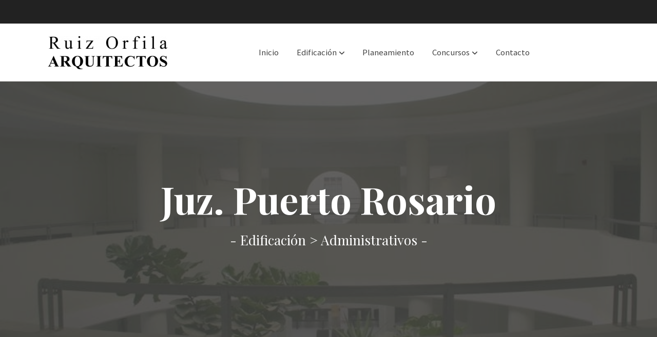

--- FILE ---
content_type: text/html; charset=UTF-8
request_url: https://ruizorfila.com/edificacion/administrativos/juz-puerto-rosario
body_size: 14842
content:
<!doctype html >
<html lang=es>
<head>
              



  <meta charset="utf-8">
  <meta http-equiv="X-UA-Compatible" content="IE=edge">
  <meta name="viewport" content="width=device-width, initial-scale=1">
      <meta name="robots" content="index, follow">
    <meta name="googlebot" content="index, follow, max-snippet:-1, max-image-preview:large, max-video-preview:-1">
    <meta name="bingbot" content="index, follow, max-snippet:-1, max-image-preview:large, max-video-preview:-1" >
  

      <!-- Cannonical -->
    <link rel="canonical" href="https://ruizorfila.com/edificacion/administrativos/juz-puerto-rosario" />
    <!-- /Cannonical -->
  

    <script type="text/javascript" defer>
    history.scrollRestoration = 'auto';
    //Siweb2 variable
    window.sw2 = {
      'data': {
        'locale' : "es",
        'has_h1' : false,
        'row_position_h1' : null,
        'is_panel': false,
        'is_demo': false,
        'has_shop': false,
        'shop': {},
        'show_sticky_contact_links': false,
        'data_treatment_always_visible': false , //TODO: put petititon
        'social_media': {"facebook":"","facebook-userInput":"","twitter":"","twitter-userInput":"","google-plus":"","google-plus-userInput":"","instagram":"","instagram-userInput":"","pinterest":"","pinterest-userInput":"","youtube":"","youtube-userInput":"","youtube-channelName":"","linkedin":"","linkedin-userInput":"","whatsapp":"","whatsapp-fixed":false,"whatsapp-userInput":"","telegram":"","telegram-userInput":"","tiktok-userInput":"","tiktok":""},
        'show_recently_viewed': false,

      },
      'user': null
    };


        var design='basedesign';
    var isAngular=false;
    var isFront=true;
    var designBackgroundOptions={"background_image_url":false,"background_image_position":"v-bg-position-center","background_image_type":"v-bg-default","background_color_init_color":false,"background_color_gradient":false,"background_color_gradient_lightness":false,"background_color_gradient_orientation":false,"background_color_opacity":false,"background_parallax":"none","google_translate":false};
    var fontScript=['Source+Sans+Pro:400,700', 'Playfair+Display:400,700&display=swap'];
    var hasShop=false;
    var showTaxLabels=true;
    var showFormLabels=false;
    function Get(yourUrl){
      var Httpreq = new XMLHttpRequest(); // a new request
      Httpreq.open("GET",yourUrl+"?"+ (new Date()).getTime(),false);
      Httpreq.setRequestHeader('cache-control', 'no-cache, must-revalidate, post-check=0, pre-check=0');
      Httpreq.setRequestHeader('cache-control', 'max-age=0');
      Httpreq.setRequestHeader('expires', '0');
      Httpreq.setRequestHeader('expires', 'Tue, 01 Jan 1980 1:00:00 GMT');
      Httpreq.setRequestHeader('pragma', 'no-cache');
      Httpreq.send(null);
      return Httpreq.responseText;
    }
    var cart=hasShop?JSON.parse(Get("/cart/get-cart/")):JSON.parse('{"id":null,"checkout_completed_at":null,"number":null,"notes":null,"items":[],"items_total":0,"adjustments":[],"total":0,"state":"cart","customer":null,"shipping_address":null,"billing_address":null,"payments":[],"shipments":[],"currency_code":"'+'EUR'+'","promotion_coupon":null,"checkout_state":"cart","payment_state":"cart","shipping_state":"cart","promotions":[],"tax_total":0,"shipping_total":0,"promotion_total":0,"recursive_adjustments":[],"quantity":0,"payment_method_fee_total":0,"order_remember_tracking":null,"is_correos":false}');
    var showImgZoom= false;
    var hideTaxes= false;
        var terms_and_conditions='';
    var privacy_policy='';
    var data_treatment='';

    var has_cookies_policy =  false;
    var cookies_policy='';
    var accessibility_statement=  '';
    var quality_policy=  '';

    
    var showPricesWithTaxesIncluded=true;

    var trusted_shops= false ;
    var regiondo= false ;
    var misterplan=JSON.parse('[]');
    var confianza_online_name= null 
  </script>

  <!-- Place favicon.ico and apple-touch-icon.png in the root directory -->
  <!-- IE -->
  <link rel="shortcut icon" type="image/x-icon" href="/favicon.ico" />
  <!-- other browsers -->
  <link rel="icon" type="image/x-icon" href="/favicon.ico" />

    
        
    
        <script>

            var _gTag_counts = [];

            window.dataLayer = window.dataLayer || [];

            function gtag() {
                dataLayer.push(arguments);
            }


            if (localStorage.getItem('consentMode') === null) {
                gtag('consent', 'default', {
                    'analytics_storage': 'denied', //analytics
                    'personalization_storage': 'denied',
                    'ad_storage': 'denied', //marketing
                    'ad_user_data': 'denied', //marketing V2
                    'ad_personalization': 'denied', //marketing V2
                    'wait_for_update': 500,

                });

            } else {
                gtag('consent', 'default', JSON.parse(localStorage.getItem('consentMode')));
            }

            _loadGtagScript()

            gtag('js', new Date());

                                            gtag('config', 'G-2DQG0DGMW3');
            

            //this is for btn events
            _gTag_counts.push('G-2DQG0DGMW3');

                                            gtag('config', 'G-MPBT5P9HRS', {
                        user_properties: {
                            site_domain: window.location.hostname.replace(/^www\./, '')
                        }
                    });
            

            //this is for btn events
            _gTag_counts.push('G-MPBT5P9HRS');

            
            if (cart !== undefined && cart !== null) {
                
var _pageProducts=[];
var pageSlug="";
var current_path = '92';



document.addEventListener("DOMContentLoaded", function() {

  
  var pageBlocks = handlebarOptions.containers[1].rows;
      pageSlug= handlebarOptions.page_slug;

  if((pageBlocks.length > 0) && (pageSlug)) {
    var _pageProductsBlocks   = pageBlocks.filter(function(x){ return x.row.category==='PRODUCTOS'; });
    if(_pageProductsBlocks.length > 0) {

                
      _pageProductsBlocks.forEach(function($block) {

        var $blockProductValues= $block.row.positions[1].values
        var $blockSingleProduct= $blockProductValues.ecommerce_single_product;
        var $blockSingleProductRelated= $blockProductValues.ecommerce_single_product_related;
        var $blockSingleProductRecentlyViewed= $blockProductValues.recently_viewed;
        var $blockProducts= $blockProductValues.category? $blockProductValues.category.elements: undefined;


                _getEcSingleProduct($blockSingleProduct)
        _getEcListProducts($blockSingleProductRelated);
        _getEcListProducts($blockSingleProductRecentlyViewed);
        
                _getEcListProducts($blockProducts);
              });
    }
  }

  _onClick_getEcProduct();
  _onClick_addToCart();


});

var option=''

 if (current_path == 'front_ecommerce_show_cart') {
_getEcAnalyticsCode(1);
_beginCheckout();
};

if (current_path == 'front_ecommerce_addressing' ) {
_getEcAnalyticsCode(2);
_getPromotions();
};

if ( current_path == 'front_ecommerce_select_shipping' ) {
_getEcAnalyticsCode(3);
_getActions(3);
_getPromotions();
};

if ( current_path == 'front_ecommerce_select_payment' ) {
_getEcAnalyticsCode(4);
_getActions(4);
_getPromotions();
};

if (current_path == 'front_ecommerce_summary' ) {
_getEcAnalyticsCode(5);
//_getPurchase(); // DEPRECATED: pruchase on last step button NOW: prurchased on step6
_getPromotions();
};

if (current_path == 'sylius_shop_order_thank_you' ) {

  _getFinishedPurchase()

};

function _getEcSingleProduct(product){

  if(!product) {return};

  var _taxons= _arrayValueToString(product.taxons, 'name')
                

  gtag('event', 'view_item', {
    "currency": cart.currency_code,
    'value': product.price !== undefined || product.price !== null? product.price: 0,
    "items": [
      {
        'item_id': product.sku === undefined || product.sku === null? product.sku= product.code: product.sku,
        'item_name': product.name,
        'item_list_name': pageSlug,
        'price': product.price !== undefined || product.price !== null? product.price: 0,
              }
    ]
  });

}

function _getEcListProducts($listProducts){
    var gtagItems =[];

  if((!$listProducts)||($listProducts && $listProducts.length <= 0)){return;}

  $listProducts.forEach(function($$product,index) {
        var checkDuplicateProduct= _pageProducts.filter(function(x){ return x.code===$$product.code;});
    if(checkDuplicateProduct.length>=0){
      _pageProducts.push($$product);
      gtagItems.push(_getEcProducts($$product,index))
    }
  });

 //console.log('gtag items', gtagItems)
  gtag("event",  "view_item_list",  {
    "items": gtagItems
  });

}

function _getEcProducts(product,index){
  var _taxons= _arrayValueToString(product.taxons, 'name')

              
  var gtagProduct= {
    'item_id': product.sku === undefined || product.sku === null? product.sku= product.code: product.sku,
    'item_name': product.name,
    'item_list_name': pageSlug,
    'item_category': _taxons,
    'index': index+1,
    'price': product.price !== undefined || product.price !== null? product.price: 0,
  };

  return gtagProduct;

}

function _onClick_getEcProduct(){

  var $jsEcAnalytics = $('.js-ecAnalytics');
  if ($jsEcAnalytics.length){
    $jsEcAnalytics.each(function(index) {
      var $this= $(this);
      var route =$this.attr('href');
            var _product = _pageProducts.filter(function (x) {return x.route === route; });
      if(_product.length<=0){return}

      var _taxons= _arrayValueToString(_product[0].taxons, 'name')

      $this.click(function(){

                                                                

        gtag("event",  "select_item",  {
          "items": [
              {
                "item_id": _product[0].sku === undefined || _product[0].sku === null ? _product[0].sku = _product[0].code : _product[0].sku,
                "item_name": _product[0].name,
                "item_list_name": pageSlug,
                'item_category': _taxons,
                'index': index+1,
                'price': _product[0].price !== undefined ||_product[0].price !== null? _product[0].price: 0
              }
            ]
        });

        gtag('event', 'select_content', {
          "content_type": "product",
        });
      });
    });
  };

};


function _onClick_addToCart(){

  //TODO;en las variaciones tiene que llegarme el code del producto 'padre' de la variación
  //al hacer click añado com id el del producto el codigo del producto padre de la variacion  y como variant el code de la variant
  //lo mas facil es hacerlo desde frontjs y no desde esta funcion
};

function _beginCheckout(){
  gtag('event', 'begin_checkout', {

    'currency': cart.currency_code,
    "value": cart.total/100,
    "items": _getCheckoutCartItems(cart.items)
  });
}

function _getEcAnalyticsCode(step){
      
  var coupon='';
  var checkoutOption='';

  //COUPON
  if(cart.promotion_coupon) {
    coupon = cart.promotion_coupon.code
  }

  //CHECKOUT OPTIONS
  switch(step) {
    case 1:
      checkoutOption= 'shopping cart'
      break;

    case 2:
      checkoutOption= 'address info'
      break;
    case 3:
      checkoutOption= 'shipping info'
      break;

    case 4:
      checkoutOption= 'payment method'
      break;

    case 5:
      checkoutOption= 'billing info'
      break;

    case 6:
      checkoutOption= 'successful purchase'
      break;

    default:
      checkoutOption=""
  }

    
  gtag("event",  "checkout_progress",  {
    "checkout_step": step,
    'currency': cart.currency_code,
    "coupon": coupon,
    "items": _getCheckoutCartItems(cart.items),

  });

  gtag('event', 'set_checkout_option', {
    "checkout_step": step,
    "checkout_option": checkoutOption,
    "value": step
  });

}

function _getPromotions(){
  document.addEventListener("DOMContentLoaded", function() {
    _onClick_getPromotions();
  });
}

function _getCheckoutCartItems(cartItems) {

  var _gtagCartItems =[];


  for(var i = 0; i < cartItems.length; i++) {
    var product = cartItems[i];

    var _cartItem=
        {
          "item_id": product.variant.original_code,
          "item_name": product.variant.name,
          "item_variant":product.variant.code,
          "quantity": product.quantity,
          "price": product.variant.price_without_tax
        }


    _gtagCartItems.push(_cartItem);

  }


  return _gtagCartItems;
}

function _arrayValueToString(_arrays, key) {

  var _string ="";
  if(_arrays===undefined ||_arrays===null || _arrays.length<0 ){return _string}

  _arrays.forEach(function(element, index) {
    if(index===0){
      _string= element[key];
    }else{
      _string= _string + ',' + element[key];
    }

  });
  return _string;
};

function _getActions(step){
  document.addEventListener("DOMContentLoaded", function() {
    _onClick_getAction(step);
  });


};

function _getPurchase(){
  document.addEventListener("DOMContentLoaded", function() {
    _onClick_getPurchase();
  })
};

function _onClick_getAction(step) {

  var option = ''
  var _$checkout = $('.checkout');
  var _$submitButton = _$checkout.find('[type="submit"]');

  //fix for homebid
  if(_$submitButton.length<=0){
    _$checkout = $('.ds-checkout');
    _$submitButton = _$checkout.find('[type="submit"]');
  }

  _$submitButton.on('click', function () {

    var coupon='';
    if(cart.promotion_coupon) {
      coupon = cart.promotion_coupon.code
    }

    if (step === 3) {
      option = _getCheckoutCartItemsOptions(_$checkout,'shipping')

      //send event add_shipping_info
      gtag("event", "add_shipping_info", {
        "currency": cart.currency_code,
        "value": cart.total/100,
        "shipping_tier": option,
        "coupon": coupon,
        "items": _getCheckoutCartItems(cart.items)
      });
      //end event add_shipping_info

    }
    if (step === 4) {

      option = _getCheckoutCartItemsOptions(_$checkout, 'payment')

      //send event add_payment_info
        gtag("event", "add_payment_info", {
                "currency": cart.currency_code,
                "value": cart.total/100,
                "payment_type": option,
                "coupon": coupon,
                "items": _getCheckoutCartItems(cart.items)
        });
      //en send event add_payment_info

    }


    gtag("event",  "set_checkout_option",  {
      "checkout_step":  step,
      "checkout_option":option
    });

  });

};

function _onClick_getPurchase(){

    
  var _$checkout = $('.checkout');
  var _$submitButton = _$checkout.find('.btn-payment');
  //fix for homebid
  if(_$submitButton.length<=0){
    _$checkout = $('.ds-checkout');
    _$submitButton = _$checkout.find('.btn-payment');
  }
  if (_$submitButton.length) {
    _$submitButton.click(function(){

                                                
            gtag("event",  "purchase",  {
        "transaction_id":  cart.id,
        "currency": cart.currency_code,
        "tax": cart.tax_total/100,
        "shipping": cart.shipping_total/100,
        "value": cart.total/100,
        "items": _getCheckoutCartItems(cart.items)
      });

    });

  }

};

function _onClick_getPromotions(){

  var _$checkout = $('.checkout');
  var _$promotionButton = _$checkout.find('[data-promotion-coupon-add-button]');
  //fix for homebid
  if(_$promotionButton.length<=0){
    _$checkout = $('.ds-checkout');
    _$promotionButton = _$checkout.find('[data-promotion-coupon-add-button]');
  }

  if (_$promotionButton.length) {
    _$promotionButton.click(function(){

      var inputOptionValue = _$checkout.find('input[data-promotion-coupon-input]').val();

                                    
      gtag("event",  "select_content",  {
        "content_type": "promotion",
        "promotions": [{
          "id":  inputOptionValue,
          "name":  inputOptionValue,
          "creative_name": "CHECKOUT banner",
          "creative_position": "Formulario proceso de compra"
        }]
      });

    });

  }

};

function _getCheckoutCartItemsOptions($checkout, checkoutStep){

  var option = ''
  var _$checkout = $checkout;
  var _$inputOption = _$checkout.find('input[name="xilon_bundle_siwebformbundle_generator_form['+checkoutStep+']"]');

  if (_$inputOption.length===0 || _$inputOption === undefined  || _$inputOption === null) {return option}

  _$inputOption.each(function () {
    var $this = $(this);

    if ($this.is(':checked')) {
      option=$this.val();
    }

  });

  option
  return option

}

function _getFinishedPurchase(){
  document.addEventListener("DOMContentLoaded", function() {
    var step =6;
    var coupon='';
    var checkoutOption= 'successful purchase';
    var finishedCart= handlebarOptions.finished_order;

    //COUPON
    if( finishedCart.promotion_coupon) {
      coupon = finishedCart.promotion_coupon.code;
      //console.log('el cupon esl ', coupon)
    }

                                
    gtag("event",  "purchase",  {
      "transaction_id":   finishedCart.id,
      "currency": finishedCart.currency_code,
      "tax": finishedCart.tax_total/100,
      "shipping": finishedCart.shipping_total/100,
      "value": finishedCart.total/100,
      "items": _getCheckoutCartItems(finishedCart.items)
    });


    gtag("event",  "checkout_progress",  {
      "checkout_step": step,
      'currency': finishedCart.currency_code,
      "items": _getCheckoutCartItems(finishedCart.items),
      "coupon": coupon
    });

    gtag('event', 'set_checkout_option', {
      "checkout_step": step,
      "checkout_option": checkoutOption,
      "value": step
    });

    



  });
}

            }

            function _loadGtagScript() {
                var gtagScript = document.createElement('script');
                gtagScript.async = true;
                gtagScript.src = 'https://www.googletagmanager.com/gtag/js?id=G-2DQG0DGMW3';

                var firstScript = document.getElementsByTagName('script')[0];
                firstScript.parentNode.insertBefore(gtagScript, firstScript);
            }


        </script>

    








    




<title>Juz. Puerto Rosario | Arquitectos Ruiz Orfila | Las Palmas | Madrid | Asturias</title>

                      
      <meta name="google-site-verification" content="QoHURnpRrMfdwo7Y42c9ay_ejfvtSPLMCRFXFf2Yz1I" />
  
  <script type="text/javascript" defer>
    var hideAlt= false;

  </script>
  <!-- Meta markup -->
  <meta name="description" content="Estudio de arquitectura que ofrece sus servicios en Asturias, Madrid y Las Palmas. Realizamos servicios de edificación, planeamiento y urbanismo." />
  <meta name="keywords" content="estudio arquitectura fuerteventura,estudio arquitectura madrid,arquitectura madrid,urbanismo madrid,arquitectura puerto del rosario,urbanismo puerto del rosario"/>
  <!-- Schema.org markup for Google+ with ld+json -->
  <script defer type="application/ld+json" >

                                {
              "@context": "https://schema.org",
              "@type": "WebPage",
              "name": "Juz. Puerto Rosario | Arquitectos Ruiz Orfila | Las Palmas | Madrid | Asturias",
              "description": "Estudio de arquitectura que ofrece sus servicios en Asturias, Madrid y Las Palmas. Realizamos servicios de edificación, planeamiento y urbanismo.",
              "publisher": {
                "@type": "ProfilePage",
                "name": "Arquitectos Ruiz Orfila | Las Palmas | Madrid | Asturias"
              }
            }
              </script>

  <!--end  Schema.org markup for Google+ with ld+json -->


  <!-- Twitter Card data -->
  <meta name="twitter:card" content="summary" />
            
  <!-- Open Graph data -->
  <meta property="og:url" content="http://ruizorfila.com/edificacion/administrativos/juz-puerto-rosario" />
  <meta property="og:title" content="Juz. Puerto Rosario | Arquitectos Ruiz Orfila | Las Palmas | Madrid | Asturias" />
  <meta property="og:description" content="Estudio de arquitectura que ofrece sus servicios en Asturias, Madrid y Las Palmas. Realizamos servicios de edificación, planeamiento y urbanismo." />
  <meta property="og:site_name" content="Arquitectos Ruiz Orfila | Las Palmas | Madrid | Asturias" />

      <meta name="twitter:image" content="https://media.v2.siweb.es/uploaded_thumb_medium/e782ddeebd5acd99c666453a15d57323/logo_2.png">
    <meta property="og:image" itemprop="image" content="https://media.v2.siweb.es/uploaded_thumb_medium/e782ddeebd5acd99c666453a15d57323/logo_2.png" />
    <meta property="og:image:secure_url" content="https://media.v2.siweb.es/uploaded_thumb_medium/e782ddeebd5acd99c666453a15d57323/logo_2.png" />
  
      <meta property="og:type" content="website" />
  

    

<link rel="stylesheet" href="https://1db94ed809223264ca44-6c020ac3a16bbdd10cbf80e156daee8a.ssl.cf3.rackcdn.com/webpack/public/build/3241.a02dca20.css"><link rel="stylesheet" href="https://1db94ed809223264ca44-6c020ac3a16bbdd10cbf80e156daee8a.ssl.cf3.rackcdn.com/webpack/public/build/6803.812a60cc.css"><link rel="stylesheet" href="https://1db94ed809223264ca44-6c020ac3a16bbdd10cbf80e156daee8a.ssl.cf3.rackcdn.com/webpack/public/build/9361.fba35eee.css"><link rel="stylesheet" href="https://1db94ed809223264ca44-6c020ac3a16bbdd10cbf80e156daee8a.ssl.cf3.rackcdn.com/webpack/public/build/front_design_basedesign.e070e7e5.css">





    <link rel="stylesheet" href="https://1db94ed809223264ca44-6c020ac3a16bbdd10cbf80e156daee8a.ssl.cf3.rackcdn.com/webpack/public/build/versions_basedesign_playfairdisplay-sourcesans.a6ef0e67.css">
    <link rel="stylesheet" href="https://1db94ed809223264ca44-6c020ac3a16bbdd10cbf80e156daee8a.ssl.cf3.rackcdn.com/webpack/public/build/versions_basedesign_acquamarina.184d1fe5.css">

  <script src="https://1db94ed809223264ca44-6c020ac3a16bbdd10cbf80e156daee8a.ssl.cf3.rackcdn.com/webpack/public/build/runtime.f3b4cb1e.js"></script><script src="https://1db94ed809223264ca44-6c020ac3a16bbdd10cbf80e156daee8a.ssl.cf3.rackcdn.com/webpack/public/build/1137.c463687f.js"></script><script src="https://1db94ed809223264ca44-6c020ac3a16bbdd10cbf80e156daee8a.ssl.cf3.rackcdn.com/webpack/public/build/8833.671fc42e.js"></script><script src="https://1db94ed809223264ca44-6c020ac3a16bbdd10cbf80e156daee8a.ssl.cf3.rackcdn.com/webpack/public/build/2909.0580bd33.js"></script><script src="https://1db94ed809223264ca44-6c020ac3a16bbdd10cbf80e156daee8a.ssl.cf3.rackcdn.com/webpack/public/build/front_basedesign_head.becf0377.js"></script>

    
    

        <!-- analytics -->
    <script>


      // var _cookie= 'analytics'
      // var _acceptCookie = sw2Cookies.getCookieValue();
      var analytics_counts= [];
      var getCookiePolicy = '';

      //analytics plugin only load when cookies are acepted or when owner dont want to show cookies var. cookie ===1 fix for old cookie
      // if((!getCookiePolicy) ||(_acceptCookie===1) || ((_acceptCookie) && Array.isArray(_acceptCookie) && (_acceptCookie.indexOf(_cookie) !== -1))){
      //       loadGoogleAnalytics()
      // };

      var savedConsentMode= JSON.parse(localStorage.getItem('consentMode'));
      if((!getCookiePolicy) || (savedConsentMode!==null && savedConsentMode.analytics_storage==='granted')){
        loadGoogleAnalytics()
      }





      //function load code analytics
      function loadGoogleAnalytics(){
        // Load ECommerceUAScript.js script.
        var gECommerceUAScript = document.createElement('script');
        gECommerceUAScript.async = true;
        gECommerceUAScript.src = 'https://www.google-analytics.com/plugins/ua/ec.js';

        // Load ECommerceUAScript.js script.
        var gUAScript = document.createElement('script');
        gUAScript.async = true;
        gUAScript.src = '//www.google-analytics.com/analytics.js';


        (function(i,s,o,g,r,a,m){i['GoogleAnalyticsObject']=r;i[r]=i[r]||function(){
          (i[r].q=i[r].q||[]).push(arguments)},i[r].l=1*new Date();a=s.createElement(o),
            m=s.getElementsByTagName(o)[0];a.async=1;a.src=g;m.parentNode.insertBefore(a,m)
        })(window,document,'script','//www.google-analytics.com/analytics.js','ga');

        
        ga('create', 'UA-33972723-1', 'ruizorfila.com');
        ga('require', 'displayfeatures');
        ga('send', 'pageview');
      }


    </script>




    
</head>

<body class="body-my-design-basedesign  " style="opacity: 0;">
  

<!--[if lt IE 7]>
<p class="browsehappy">You are using an <strong>outdated</strong> browser. Please
  <a href="https://browsehappy.com/">upgrade your browser</a>
  to improve your experience.
</p>
<![endif]-->


<!-- Add your site or application content here -->
<div id="init-handlebars" class="handlebars"></div>


  <script src="https://ajax.googleapis.com/ajax/libs/webfont/1.6.26/webfont.js" ></script>
  <script src="https://1db94ed809223264ca44-6c020ac3a16bbdd10cbf80e156daee8a.ssl.cf3.rackcdn.com/webpack/public/build/5478.d6b8b77c.js"></script><script src="https://1db94ed809223264ca44-6c020ac3a16bbdd10cbf80e156daee8a.ssl.cf3.rackcdn.com/webpack/public/build/9366.af1e6d53.js"></script><script src="https://1db94ed809223264ca44-6c020ac3a16bbdd10cbf80e156daee8a.ssl.cf3.rackcdn.com/webpack/public/build/6170.f4180130.js"></script><script src="https://1db94ed809223264ca44-6c020ac3a16bbdd10cbf80e156daee8a.ssl.cf3.rackcdn.com/webpack/public/build/516.3ed1e4d9.js"></script><script src="https://1db94ed809223264ca44-6c020ac3a16bbdd10cbf80e156daee8a.ssl.cf3.rackcdn.com/webpack/public/build/3205.3768a90f.js"></script><script src="https://1db94ed809223264ca44-6c020ac3a16bbdd10cbf80e156daee8a.ssl.cf3.rackcdn.com/webpack/public/build/1475.ef7d06e6.js"></script><script src="https://1db94ed809223264ca44-6c020ac3a16bbdd10cbf80e156daee8a.ssl.cf3.rackcdn.com/webpack/public/build/front_basedesign_libraries.0cf26d83.js"></script>

    

    
  <script src="https://1db94ed809223264ca44-6c020ac3a16bbdd10cbf80e156daee8a.ssl.cf3.rackcdn.com/webpack/public/build/6439.247ff6cc.js"></script><script src="https://1db94ed809223264ca44-6c020ac3a16bbdd10cbf80e156daee8a.ssl.cf3.rackcdn.com/webpack/public/build/2723.373475bf.js"></script><script src="https://1db94ed809223264ca44-6c020ac3a16bbdd10cbf80e156daee8a.ssl.cf3.rackcdn.com/webpack/public/build/1603.73078b09.js"></script><script src="https://1db94ed809223264ca44-6c020ac3a16bbdd10cbf80e156daee8a.ssl.cf3.rackcdn.com/webpack/public/build/9361.e1c620bc.js"></script><script src="https://1db94ed809223264ca44-6c020ac3a16bbdd10cbf80e156daee8a.ssl.cf3.rackcdn.com/webpack/public/build/9095.da492fa0.js"></script><script src="https://1db94ed809223264ca44-6c020ac3a16bbdd10cbf80e156daee8a.ssl.cf3.rackcdn.com/webpack/public/build/7436.d275065d.js"></script><script src="https://1db94ed809223264ca44-6c020ac3a16bbdd10cbf80e156daee8a.ssl.cf3.rackcdn.com/webpack/public/build/9371.736908a6.js"></script><script src="https://1db94ed809223264ca44-6c020ac3a16bbdd10cbf80e156daee8a.ssl.cf3.rackcdn.com/webpack/public/build/front_design_basedesign.f3171253.js"></script>

  <script async type="text/javascript" >
    (function() {
      window.handlebarOptions = Handlebars.helpers.preProcessHandlebarsOptions({"design_slug":"basedesign","isPreview":false,"isAngular":false,"boxedLayout":false,"layout":"WIDE","design_element_radius":"elements-border-radius-s","design_style_button":"style-button-1","design_image_radius":"image-border-radius-xs","design_card_radius":"cards-border-radius-xs","info":{"name":"","phone":"","address":"","vat":"","email":""},"isSidebarMenu":false,"isFront":true,"exception":false,"page_slug":"juz-puerto-rosario-es","show_menu":true,"show_footer":true,"needs_password":false,"containers":[{"created":"2018-08-01T16:24:21+02:00","rows":[{"created":"2018-08-01T16:24:21+02:00","row":{"created":"2018-05-18T08:54:57+02:00","template":"_design\/rows\/menu\/menu_medium_navbarMenu","positions":{"1":{"created":"2025-07-14T12:41:14+02:00","template":"widgets\/menu\/widgetNavbarMenu","id":76020,"position":1,"values":{"menu":[{"title":"Inicio","slug":"inicio","href":"\/","hidden":false,"isActive":false,"children":[]},{"title":"Edificaci\u00f3n","slug":"edificacion","href":"\/edificacion","hidden":false,"isActive":false,"children":[{"title":"Tur\u00edstico","slug":"turistico","href":"\/edificacion\/turistico","hidden":false,"isActive":false,"children":[{"title":"Las Marismas","slug":"las-marismas","href":"\/edificacion\/turistico\/las-marismas","hidden":false,"isActive":false,"children":[]},{"title":"Oasis Papagayos","slug":"oasis-papagayos","href":"\/edificacion\/turistico\/oasis-papagayos","hidden":false,"isActive":false,"children":[]},{"title":"Oasis Village","slug":"oasis-village","href":"\/edificacion\/turistico\/oasis-village","hidden":false,"isActive":false,"children":[]},{"title":"Fuerte Oasis","slug":"fuerte-oasis","href":"\/edificacion\/turistico\/fuerte-oasis","hidden":false,"isActive":false,"children":[]},{"title":"Bristol Playa","slug":"bristol-playa","href":"\/edificacion\/turistico\/bristol-playa","hidden":false,"isActive":false,"children":[]},{"title":"El Castillo","slug":"el-castillo","href":"\/edificacion\/turistico\/el-castillo","hidden":false,"isActive":false,"children":[]},{"title":"Oasis Dunas","slug":"oasis-dunas","href":"\/edificacion\/turistico\/oasis-dunas","hidden":false,"isActive":false,"children":[]},{"title":"Oasis Tamarindo","slug":"oasis-tamarindo","href":"\/edificacion\/turistico\/oasis-tamarindo","hidden":false,"isActive":false,"children":[]}]},{"title":"Residencial","slug":"residencial","href":"\/edificacion\/residencial","hidden":false,"isActive":false,"children":[{"title":"Vivienda colectiva","slug":"vivienda-colectiva","href":"\/edificacion\/residencial\/vivienda-colectiva","hidden":false,"isActive":false,"children":[]},{"title":"Vivienda unifamiliar","slug":"vivienda-unifamiliar","href":"\/edificacion\/residencial\/vivienda-unifamiliar","hidden":false,"isActive":false,"children":[]}]},{"title":"Administrativos","slug":"administrativos","href":"\/edificacion\/administrativos","hidden":false,"isActive":false,"children":[{"title":"Centro de salud","slug":"centro-de-salud","href":"\/edificacion\/administrativos\/centro-de-salud","hidden":false,"isActive":false,"children":[]},{"title":"Juz. Puerto Rosario","slug":"juz-puerto-rosario","href":"\/edificacion\/administrativos\/juz-puerto-rosario","hidden":false,"isActive":true,"children":[]},{"title":"Refugio Pescadores","slug":"refugio-pescadores","href":"\/edificacion\/administrativos\/refugio-pescadores","hidden":false,"isActive":false,"children":[]},{"title":"Oficinas P. Rosario","slug":"oficinas-p-rosario","href":"\/edificacion\/administrativos\/oficinas-p-rosario","hidden":false,"isActive":false,"children":[]}]},{"title":"Comercial","slug":"comercial","href":"\/edificacion\/comercial","hidden":false,"isActive":false,"children":[{"title":"Centro Comercial","slug":"centro-comercial","href":"\/edificacion\/comercial\/centro-comercial","hidden":false,"isActive":false,"children":[]},{"title":"Kiosco Hospital","slug":"kiosco-hospital","href":"\/edificacion\/comercial\/kiosco-hospital","hidden":false,"isActive":false,"children":[]},{"title":"La Vaca Azul","slug":"la-vaca-azul","href":"\/edificacion\/comercial\/la-vaca-azul","hidden":false,"isActive":false,"children":[]},{"title":"C.C. Bah\u00eda Calma","slug":"c-c-bahia-calma","href":"\/edificacion\/comercial\/c-c-bahia-calma","hidden":false,"isActive":false,"children":[]}]},{"title":"Rehabilitaci\u00f3n","slug":"rehabilitacion","href":"\/edificacion\/rehabilitacion","hidden":false,"isActive":false,"children":[{"title":"Delegaci\u00f3n Gobierno","slug":"delegacion-gobierno","href":"\/edificacion\/rehabilitacion\/delegacion-gobierno","hidden":false,"isActive":false,"children":[]}]},{"title":"Industrial","slug":"industrial","href":"\/edificacion\/industrial","hidden":false,"isActive":false,"children":[{"title":"Huerto Fotovoltaico","slug":"huerto-fotovoltaico","href":"\/edificacion\/industrial\/huerto-fotovoltaico","hidden":false,"isActive":false,"children":[]}]},{"title":"Proyectos en marcha","slug":"proyectos-en-marcha","href":"\/edificacion\/proyectos-en-marcha","hidden":false,"isActive":false,"children":[{"title":"Ecopoblado Lajares","slug":"ecopoblado-lajares","href":"\/edificacion\/proyectos-en-marcha\/ecopoblado-lajares","hidden":false,"isActive":false,"children":[]},{"title":"Cl\u00ednica Burnout","slug":"clinica-burnout","href":"\/edificacion\/proyectos-en-marcha\/clinica-burnout","hidden":false,"isActive":false,"children":[]}]}]},{"title":"Planeamiento","slug":"planeamiento","href":"\/planeamiento","hidden":false,"isActive":false,"children":[{"title":"Plan Parcial Residencial","slug":"plan-parcial-residencial","href":"\/planeamiento\/plan-parcial-residencial","hidden":true,"isActive":false,"children":[]},{"title":"Plan Parcial Residencial R2","slug":"plan-parcial-residencial-r2","href":"\/planeamiento\/plan-parcial-residencial-r2","hidden":true,"isActive":false,"children":[]},{"title":"Plan Parcial Rosa del Lago","slug":"plan-parcial-rosa-del-lago","href":"\/planeamiento\/plan-parcial-rosa-del-lago","hidden":true,"isActive":false,"children":[]},{"title":"S.U.S.O 8 - Revisi\u00f3n Plan General","slug":"s-u-s-o-8-revision-plan-general","href":"\/planeamiento\/s-u-s-o-8-revision-plan-general","hidden":true,"isActive":false,"children":[]},{"title":"S.U.S.O 7 Recinto Ferial Puerto Rosario","slug":"s-u-s-o-7-recinto-ferial-puerto-rosario","href":"\/planeamiento\/s-u-s-o-7-recinto-ferial-puerto-rosario","hidden":true,"isActive":false,"children":[]},{"title":"S.U.S.O - 17 Revisi\u00f3n Plan General","slug":"s-u-s-o-17-revision-plan-general","href":"\/planeamiento\/s-u-s-o-17-revision-plan-general","hidden":true,"isActive":false,"children":[]}]},{"title":"Concursos","slug":"concursos","href":"\/concursos","hidden":false,"isActive":false,"children":[{"title":"Concurso Don Quijote","slug":"concurso-don-quijote","href":"\/concursos\/concurso-don-quijote","hidden":false,"isActive":false,"children":[]},{"title":"Concurso Rosa Vila","slug":"concurso-rosa-vila","href":"\/concursos\/concurso-rosa-vila","hidden":false,"isActive":false,"children":[]},{"title":"Concurso Visocan","slug":"concurso-visocan","href":"\/concursos\/concurso-visocan","hidden":false,"isActive":false,"children":[]},{"title":"Parque Tecnol\u00f3gico","slug":"parque-tecnologico","href":"\/concursos\/parque-tecnologico","hidden":false,"isActive":false,"children":[]},{"title":"Plaza Antigua","slug":"plaza-antigua","href":"\/concursos\/plaza-antigua","hidden":false,"isActive":false,"children":[]}]},{"title":"Contacto","slug":"contacto","href":"\/contacto","hidden":false,"isActive":false,"children":[]},{"title":"Arch Corralejo","slug":"arch-corralejo","href":"\/arch-corralejo","hidden":true,"isActive":false,"children":[{"title":"Bristol Viejo","slug":"bristol-viejo","href":"\/bristol-viejo","hidden":true,"isActive":false,"children":[]},{"title":"Cotillo","slug":"cotillo","href":"\/cotillo","hidden":true,"isActive":false,"children":[]},{"title":"Ineika","slug":"ineika","href":"\/ineika","hidden":true,"isActive":false,"children":[]},{"title":"Playa Blanca Alcor","slug":"playa-blanca-alcor","href":"\/playa-blanca-alcor","hidden":true,"isActive":false,"children":[]},{"title":"Resiplaya","slug":"resiplaya","href":"\/resiplaya","hidden":true,"isActive":false,"children":[]},{"title":"VPO en Antigua","slug":"vpo-en-antigua","href":"\/vpo-en-antigua","hidden":true,"isActive":false,"children":[]},{"title":"Semiramis","slug":"semiramis","href":"\/semiramis","hidden":true,"isActive":false,"children":[]},{"title":"Sogeinverca","slug":"sogeinverca","href":"\/sogeinverca","hidden":true,"isActive":false,"children":[]},{"title":"Viviendas Coinfu","slug":"viviendas-coinfu","href":"\/viviendas-coinfu","hidden":true,"isActive":false,"children":[]},{"title":"Viviendas 1\u00b0 de Mayo","slug":"viviendas-1deg-de-mayo","href":"\/viviendas-1deg-de-mayo","hidden":true,"isActive":false,"children":[]},{"title":"Viviendas VPO","slug":"viviendas-vpo","href":"\/viviendas-vpo","hidden":true,"isActive":false,"children":[]}]},{"title":"Villa en Guisguey","slug":"villa-en-guisguey","href":"\/villa-en-guisguey","hidden":true,"isActive":false,"children":[{"title":"Villa en Villaverde","slug":"villa-en-villaverde","href":"\/villa-en-villaverde","hidden":true,"isActive":false,"children":[]},{"title":"Villa en Guisgey","slug":"villa-en-guisgey","href":"\/villa-en-guisgey","hidden":true,"isActive":false,"children":[]},{"title":"Villas La Oliva","slug":"villas-la-oliva","href":"\/villas-la-oliva","hidden":true,"isActive":false,"children":[]},{"title":"Casa Terrera","slug":"casa-terrera","href":"\/casa-terrera","hidden":true,"isActive":false,"children":[]},{"title":"Villa en Lajares","slug":"villa-en-lajares","href":"\/villa-en-lajares","hidden":true,"isActive":false,"children":[]},{"title":"Tom\u00e1s Travieso","slug":"tomas-travieso","href":"\/tomas-travieso","hidden":true,"isActive":false,"children":[]},{"title":"Villa en Tindaya","slug":"villa-en-tindaya","href":"\/villa-en-tindaya","hidden":true,"isActive":false,"children":[]},{"title":"Loft en Bristol","slug":"loft-en-bristol","href":"\/loft-en-bristol","hidden":true,"isActive":false,"children":[]}]}],"image":{"src":"https:\/\/media.v2.siweb.es\/uploaded_thumb_small\/e782ddeebd5acd99c666453a15d57323\/logo_2.png","thumb":"https:\/\/media.v2.siweb.es\/uploaded_thumb_small\/e782ddeebd5acd99c666453a15d57323\/logo_2.png","thumbs":{"icon":"https:\/\/media.v2.siweb.es\/uploaded_thumb_icon\/e782ddeebd5acd99c666453a15d57323\/logo_2.png","small":"https:\/\/media.v2.siweb.es\/uploaded_thumb_small\/e782ddeebd5acd99c666453a15d57323\/logo_2.png","medium":"https:\/\/media.v2.siweb.es\/uploaded_thumb_medium\/e782ddeebd5acd99c666453a15d57323\/logo_2.png","big":"https:\/\/media.v2.siweb.es\/uploaded_thumb_big\/e782ddeebd5acd99c666453a15d57323\/logo_2.png"},"height":73.0,"width":239.0,"alt":"Logo 2 ","id":1,"is_placeholder":false,"background_color_init_color":"color-6","background_color_gradient":false,"background_color_gradient_lightness":"100","background_color_gradient_orientation":0,"block_text_style":"dark","block_align":"v-text-left"}}},"2":{"created":"2025-07-14T12:41:14+02:00","template":"widgets\/widgetNNavbarTop","id":76021,"position":2,"values":{"collection":[{"text":"<span><i class=\"fas fa-phone\"><\/i> &nbsp; <strong>Tel\u00e9fono<\/strong> &nbsp; | <i class=\"far fa-envelope\"><\/i><a href=\"mailto:hola@miempresa.es\">hola@miempresa.es<\/a><\/span>"},{"text":"<a href=\"http:\/\/www.facebook.com\" target=\"_blank\"><i class=\"fab fa-facebook\"><\/i> Facebook<\/a> <a href=\"http:\/\/www.twitter.com\" target=\"_blank\"><i class=\"fab fa-x-twitter\"><\/i> Twitter<\/a> <a href=\"http:\/\/www.instagram.com\" target=\"_blank\"><i class=\"fab fa-instagram\"><\/i> Instagram<\/a><\/span>"}]}},"3":{"created":"2025-07-14T12:41:14+02:00","template":"widgets\/widgetTitleText","id":76022,"position":3,"values":{"title":"LL\u00c1MANOS AHORA","text":"Atenci\u00f3n 24 Horas"}}},"id":28,"order":3,"category":"MENU","row_settings":{"order":3,"category":"menu","positions":["widgetNavbarMenu","widgetNNavbarTop","widgetTitleText"],"navbarTop_pos":2,"gridSettings":{"gridFilters":"ds-block--navbar ds-header-style--hightlight-btn ","gridMedia":[[12,12,12]],"gridSystem":"container","tmbWidth":["500"],"tmbHeight":["500"],"tmbPosition":["inset"],"isLogo":[true],"slides":2,"listClass":["navbar-top__links","navbar-top__social"],"imgDefaultFolder":["logo\/dark-brand.png"],"titleText":[[],[],["menu_x.titleText"]],"textText":[[],["menu_x.textText.contact","menu_x.textText.rrss"],["menu_x.textText.position_3"]],"block_option_values":{"block_text_style":"dark","block_align":"v-text-left","background_color_init_color":"color-6","nav_link_color":"color-1","header_fixed":false,"header_transparent":false,"header_size":"ds--hs-x2","logo_size":"standard","search":false,"navbar_top":false,"google_translate":true,"google_selected_languages":"ca,de,el,en,es,eu,fr,gl,it,pl,pt,ro,ru,zh-CN","block_border_bottom":false,"bd_topbar_background_color":"bg-color-10","bd_topbar_transparent":false,"bd_topbar_border_bottom":false,"topbar_rrss":true,"bd_logo_size":"logo-size-m","bd_header_size":"padding-v-m","bd_header_wide":false,"bd_header_border_bottom":false,"bd_menu_align":"justify-content-center","bd_menu_style":"menu--simple","bd_nav_link_size":"nav-link-m","topbar":true,"topbar-background":"one","navbar":{"background":"five","border":"","cta-1":false,"cta-2":false,"e-commerce":true,"is-fixed":true,"is-transparent":false},"navigation":"top-center","menu-align":"right","menu-style":"simple","brand":{"position":"left"},"hero":false,"hero-title":"Simplify <br> everything.<br><small> #logobrandstore <\/small>","hero-cta-1":true,"hero-cta-2":true,"hero-padding":"xxl","hero-content-position":"left","hero-text-align":"left","hero-background-image":"https:\/\/tldxilon.github.io\/navigation\/img\/photo-2.jpeg","hero-fg":"dark","container":"container","btn":{"border-radius":"s"},"extra":{"type":"ecommerce"},"menu-mobile":{"position":"left","theme":"white"}},"gridSettingsFile":"_design\/rows\/menu\/menu_medium_navbarMenu"},"gridMedia":"rows\/grids\/header\/gridPosition"},"thumb":"https:\/\/media.v2.siweb.es\/default_image_thumb\/noPic.png"},"selected":true}],"need_password":false,"position":1,"selected":true,"type":"CABECERA","order":2,"thumb":"https:\/\/c9f7f3236912b87c75f9-0750917dcc424b619246fefd56a7bb3c.ssl.cf3.rackcdn.com\/basedesign\/defaultImages\/panel\/containers\/position1_header\/1cf6f30743aa4627fd33fb5a432f209a_cabecera2.png"},{"created":"2018-08-03T23:06:12+02:00","rows":[{"created":"2018-08-03T23:06:12+02:00","row":{"created":"2018-05-18T08:54:57+02:00","template":"_design\/rows\/presentacion\/presentacion_gallery","positions":{"1":{"created":"2025-07-14T12:41:15+02:00","template":"widgets\/widgetTitleSubtitleTextLink","id":76460,"position":1,"values":{"text":"","title":"<span class=\"text-size-5\"> Juz. Puerto Rosario<\/span>","subtitle":"<p class=\"text-size-3\">-&nbsp;Edificaci\u00f3n &gt; Administrativos -<\/p>","text_btn":""}},"2":{"created":"2025-07-14T12:41:15+02:00","template":"widgets\/widgetTitleBlock","id":76461,"position":2,"values":{"title":"A non"}}},"id":18,"order":35,"category":"PRESENTACION","row_settings":{"hidden":true,"order":35,"category":"presentacion","tags":["cover-image"],"positions":["widgetTitleSubtitleTextLink","widgetTitleBlock"],"gridSettings":{"simple-w":true,"gridMedia":[[12,12,12,12]],"gridSystem":"container","gridClasses":"","gridFilters":"","text_btnText":[[""]],"btnClass":{"homebid":"ds-btn--primary ds-btn--rounded--1","basedesign":"btn btn-primary animated fadeIn"},"titleText":[["presentacion_gallery.titleText.position_1"]],"subtitleText":[["presentacion_gallery.subtitleText.position_1"]],"textText":[[""]],"block_option_values":{"block_text_style":"light","block_text_animations":"","block_align":"v-text-center","block_padding":"v-height-med","block_full_screen":false,"block_border_bottom":false,"background_image_url":"https:\/\/media.v2.siweb.es\/uploaded_thumb_big\/e782ddeebd5acd99c666453a15d57323\/1IMG_4638.jpg","background_image_position":"","background_image_type":"v-bg-default","background_image_flip":false,"background_color_init_color":"color-9","background_color_gradient":false,"background_color_gradient_lightness":"","background_color_gradient_orientation":0,"background_color_opacity":84,"block_animations":"fadeIn"},"gridSettingsFile":"_design\/rows\/presentacion\/presentacion_gallery"},"gridMedia":"rows\/grids\/basic\/gridPosition"},"thumb":"https:\/\/media.v2.siweb.es\/designs_thumb_small\/basedesign\/defaultImages\/panel\/rowsPreview\/presentacion\/6d7195125d6d88dbfcf016d2bd1b091c_presentacion_gallery.png"},"selected":true},{"created":"2018-08-03T23:07:29+02:00","row":{"created":"2018-05-18T08:54:57+02:00","template":"_design\/rows\/imagenes\/imagenes_horizontal_small","positions":{"1":{"created":"2025-07-14T12:41:14+02:00","template":"widgets\/gallery\/widgetHorizontalGallery","id":76095,"position":1,"values":{"collection":[{"images":{"src":"https:\/\/media.v2.siweb.es\/uploaded_thumb_small\/e782ddeebd5acd99c666453a15d57323\/aaaaaaaadefinitiv_juzgados.jpg","thumb":"https:\/\/media.v2.siweb.es\/uploaded_thumb_small\/e782ddeebd5acd99c666453a15d57323\/aaaaaaaadefinitiv_juzgados.jpg","thumbs":{"icon":"https:\/\/media.v2.siweb.es\/uploaded_thumb_icon\/e782ddeebd5acd99c666453a15d57323\/aaaaaaaadefinitiv_juzgados.jpg","small":"https:\/\/media.v2.siweb.es\/uploaded_thumb_small\/e782ddeebd5acd99c666453a15d57323\/aaaaaaaadefinitiv_juzgados.jpg","medium":"https:\/\/media.v2.siweb.es\/uploaded_thumb_medium\/e782ddeebd5acd99c666453a15d57323\/aaaaaaaadefinitiv_juzgados.jpg","big":"https:\/\/media.v2.siweb.es\/uploaded_thumb_big\/e782ddeebd5acd99c666453a15d57323\/aaaaaaaadefinitiv_juzgados.jpg"},"height":429.0,"width":633.0,"alt":"Aaaaaaaadefinitiv Juzgados ","id":91,"is_placeholder":false,"background_color_init_color":"color-6","background_color_gradient":false,"background_color_gradient_lightness":"100","background_color_gradient_orientation":0,"background_color_opacity":100,"block_text_style":"dark","block_align":"v-text-left"}}]}},"2":{"created":"2025-07-14T12:41:14+02:00","template":"widgets\/widgetTitleBlock","id":76096,"position":2,"values":{"title":"Galer\u00eda de im\u00e1genes"}}},"id":37,"order":3,"category":"IMAGENES","row_settings":{"order":3,"category":"imagenes","tags":["image-gallery"],"positions":["widgetHorizontalGallery","widgetTitleBlock"],"titlePos":2,"gridSettings":{"gridMedia":[[12,12,12,12]],"gridSystem":"","gridClasses":"gallery-horizontal","gridFilters":"","imgPosition":["inset"],"imgDefaultFolder":["gallery\/gallery1.jpg","gallery\/gallery2.jpg","gallery\/gallery3.jpg","gallery\/gallery4.jpg","gallery\/gallery5.jpg","gallery\/gallery6.jpg","gallery\/gallery7.jpg","gallery\/gallery1.jpg","gallery\/gallery2.jpg","gallery\/gallery3.jpg","gallery\/gallery4.jpg","gallery\/gallery5.jpg","gallery\/gallery6.jpg","gallery\/gallery7.jpg"],"slides":17,"titleText":[[""],["genericWords.image_gallery"]],"block_option_values":{"block_title":false,"block_align":"v-text-left","block_text_style":"dark","block_border_bottom":false,"background_image_url":"","background_image_position":"","background_image_type":"","background_image_flip":false,"block_padding":"v-height-min","background_color_init_color":"color-6","background_color_gradient":false,"background_color_gradient_lightness":"","background_color_gradient_orientation":"","background_color_opacity":100,"gallery_grid_system":"container","gallery_row_height":"medium","block_animations":"fadeIn"},"gridSettingsFile":"_design\/rows\/imagenes\/imagenes_horizontal_small"},"gridMedia":"rows\/grids\/basic\/gridPosition"},"thumb":"https:\/\/media.v2.siweb.es\/designs_thumb_small\/basedesign\/defaultImages\/panel\/rows\/imagenes\/a7a79bc1d32f29b195e071116d6dfd96_imagenes_horizontal_small.png"},"selected":true}],"need_password":false,"position":2,"selected":true,"type":"GALERIA","order":1,"thumb":"https:\/\/c9f7f3236912b87c75f9-0750917dcc424b619246fefd56a7bb3c.ssl.cf3.rackcdn.com\/basedesign\/defaultImages\/panel\/containers\/position2_body\/bbc1823d62c87b2bafb4cf91d0bf6cf4_body_galeria1.png"},{"created":"2017-11-07T22:05:40+01:00","rows":[{"created":"2017-11-07T22:05:40+01:00","row":{"created":"2018-05-18T08:54:58+02:00","template":"_design\/rows\/pie\/pie_1_column_text","positions":{"1":{"created":"2025-07-14T12:41:14+02:00","template":"widgets\/widgetTitleText","id":76440,"position":1,"values":{"title":"Ruiz Orfila Arquitectos","text":"<p><span class=\"fg-color-6\">Calle 1\u00ba de Mayo, 1, 35600 Puerto del Rosario, <b>Fuerteventura<\/b>, Las Palmas.<\/span><b class=\"fg-color-6\">&nbsp;639 70 93 69&nbsp;<\/b><span class=\"fg-color-6\">&nbsp;<\/span><b class=\"fg-color-6\">\u260f<\/b><span class=\"fg-color-6\"> <\/span><a href=\"tel:928530640\" class=\"fg-color-6\">928 530 640<\/a><span class=\"fg-color-6\">&nbsp;<\/span><b class=\"fg-color-6\">\u2709<\/b><span class=\"fg-color-6\"> <\/span><a href=\"mailto:estudio@ruizorfila.com\" class=\"fg-color-6\">ana@ruizorfila.com<\/a><\/p><p class=\"\"><span class=\"fg-color-6\">Ram\u00f3n Fort, 11, 28033 <b>Madrid<\/b>. <b>639 70 93 69<\/b>&nbsp;<\/span><b class=\"fg-color-6\">\u260f<\/b><span class=\"fg-color-6\"> <\/span><a href=\"tel:913845674\" class=\"fg-color-6\">91 384 56 74<\/a><span class=\"fg-color-6\">&nbsp;<\/span><b class=\"fg-color-6\">\u2709<\/b><span class=\"fg-color-6\"> <\/span><a href=\"mailto:arquitectura@ruizorfila.com\" class=\"fg-color-6\">jaime@ruizorfila.com <\/a><\/p>"}}},"id":79,"order":1,"category":"FOOTER","row_settings":{"order":1,"category":"footer","tags":["footer-alone"],"positions":["widgetTitleText"],"titleBlock":false,"titlePos":0,"gridSettings":{"gridMedia":[[12,12,12,12]],"gridSystem":"container","gridClasses":"block-footer ds-block-primary","gridFilters":"v-text-center ","titleText":[["pie_1_column_text.titleText.position_1"]],"textText":[["pie_1_column_text.textText.position_1"]],"block_option_values":{"block_title":false,"block_text_style":"light","block_align":"","block_padding":"v-height-small","block_full_screen":false,"background_image_url":"","background_image_position":"","background_image_type":"","background_image_flip":false,"background_color_init_color":"color-10","background_color_gradient":false,"background_color_gradient_lightness":"","background_color_gradient_orientation":"","background_color_opacity":100},"gridSettingsFile":"_design\/rows\/pie\/pie_1_column_text"},"gridMedia":"rows\/grids\/basic\/gridPosition"},"thumb":"https:\/\/media.v2.siweb.es\/designs_thumb_small\/basedesign\/defaultImages\/panel\/rows\/pie\/88b978201e8fa6803e8ba5031e3c6450_pie_1_column_text.png"},"selected":true}],"need_password":false,"position":3,"selected":true,"type":"PIE","order":1,"thumb":"https:\/\/c9f7f3236912b87c75f9-0750917dcc424b619246fefd56a7bb3c.ssl.cf3.rackcdn.com\/basedesign\/defaultImages\/panel\/containers\/position3_footer\/88b978201e8fa6803e8ba5031e3c6450_footer1.png"}]});
      window.handlebarOptions['cart'] = cart;

      var _globalData = {
        'sw2': window.sw2
      };
      //var _modalCartTooltip = Handlebars.templates['structure/app/modals/cartTooltip'](window.handlebarOptions, {'data': {'global': _globalData}});
      var _structure = Handlebars.templates['structure/structure'](window.handlebarOptions, {'data': {'global': _globalData}});
      var _menuMobile = Handlebars.templates['structure/app/menuMobile/menuMobile'](window.handlebarOptions, {'data': {'global': _globalData}});


      document.getElementById("init-handlebars").innerHTML = _structure;
      document.body.innerHTML += _menuMobile;
      //document.body.innerHTML += _modalCartTooltip;
      handleVideos();
    })();
  </script>

  <script src="https://1db94ed809223264ca44-6c020ac3a16bbdd10cbf80e156daee8a.ssl.cf3.rackcdn.com/webpack/public/build/front_basedesign_init_menu_mobile.bb9653c9.js"></script>


  
  <script type="text/javascript">

    $(document).ready(function() {
            });
</script>  

<script type="text/javascript">

  var isGoogleTranslate =handlebarOptions.containers[0].rows[0].row.row_settings.gridSettings.block_option_values.google_translate;
  var googleSelectedLanguages =handlebarOptions.containers[0].rows[0].row.row_settings.gridSettings.block_option_values.google_selected_languages;

  if(isGoogleTranslate && googleSelectedLanguages){

      var getCookiePolicy = '';
      var savedConsentMode= JSON.parse(localStorage.getItem('consentMode'));

      if((!getCookiePolicy) || (savedConsentMode!==null && savedConsentMode.personalization_storage==='granted')){
          loadGoogleTranslate();
      }

    function googleTranslateElementInit() {
      new google.translate.TranslateElement({
        pageLanguage: 'es',
        includedLanguages: googleSelectedLanguages,
        layout: google.translate.TranslateElement.InlineLayout.SIMPLE,
        multilanguagePage: true
      }, 'google_translate_element');
    }

    function loadGoogleTranslate() {


        var $googleTranslateImg= $('.goog-te-gadget');
        var $removeGoogleLang=$('.removeGoogleLang');


        if($googleTranslateImg.length){
            $googleTranslateImg.addClass('d-none')
        }

        if($removeGoogleLang.length){
            $removeGoogleLang.on('click', _onClick_simulateCloseGoogleTranslate);
        }

        jQuery.getScript("//translate.google.com/translate_a/element.js?cb=googleTranslateElementInit");

        function _onClick_simulateCloseGoogleTranslate() {

            var translateIframe = $('#\\:2\\.container');

            if (translateIframe.length > 0) {

                // Get the iframe's document
                var iframeDocument = translateIframe[0].contentWindow.document;

                // Find and click the close button inside the iframe
                var closeButton = iframeDocument.querySelector('#\\:2\\.close');
                if (closeButton) {

                    closeButton.click();
                }
            }




        };

    };

  };


</script>










  






</body>
</html>
